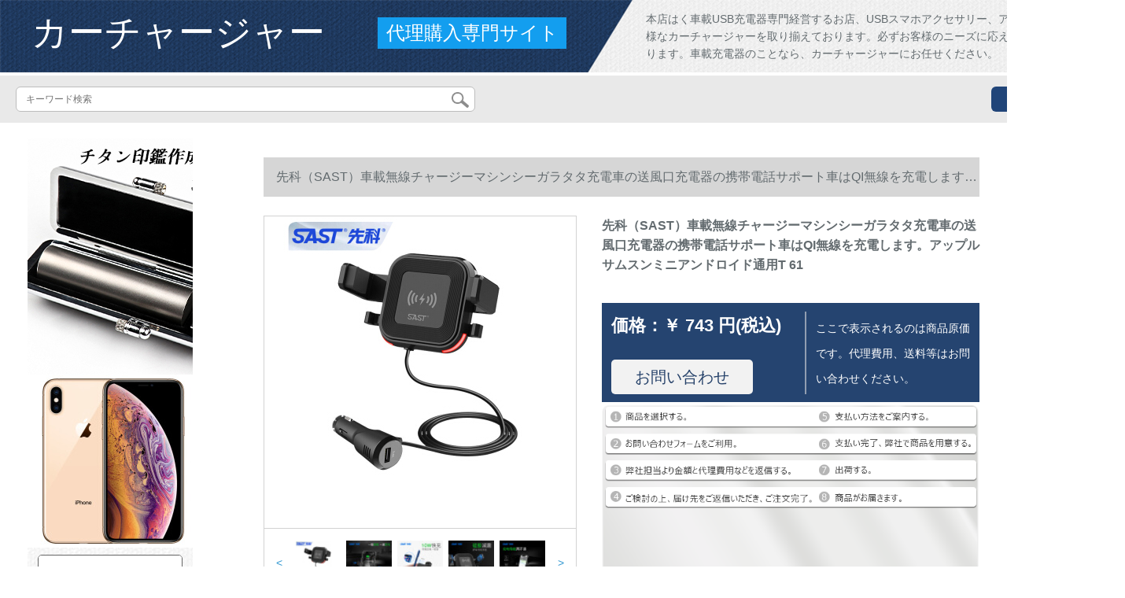

--- FILE ---
content_type: text/html; charset=UTF-8
request_url: http://www.minging.org/detail/168645.html
body_size: 15050
content:
<!DOCTYPE html>
<html lang="jp">
<head>
    <meta charset="utf-8">
    <meta http-equiv="X-UA-Compatible" content="IE=edge">
    <meta name="viewport" content="width=device-width, initial-scale=1.0, maximum-scale=1.0, user-scalable=no">

    <!-- CSRF Token -->
    <meta name="csrf-token" content="piWwYODZz7JxtMOvmQ4y77wOrM8ucnthNNWODJd7">

    <title>magsafe 充電 器iphone 急速 充電 18w充電 台ガラケー 充電 器 100 均ピカチュウ 充電 器【先科T 61】先科（SAST）車載無線チャジャジャジャジャジャジャジャ-シガラター車充自動車送風口充電器携帯ホルダ車充QI無線快充アップルサムスン小米安卓通用T 61【相場見積り価格評定】-京東</title>
    <meta name="keywords" content="magsafe 充電 器iphone 急速 充電 18w充電 台ガラケー 充電 器 100 均ピカチュウ 充電 器SASTT 61、先科T 61、先科T 61オファー、SASTT 61オファー">
    <meta name="description" content="magsafe 充電 器,iphone 急速 充電 18w,充電 台,ガラケー 充電 器 100 均,ピカチュウ 充電 器,【先科T 61】京東JD.COM先科T 61の正規品を提供しております。SASTT 61のネット通販ガイド、先科T 61の写真、T 61のパラメータ、T 61のコメント、T 61の心得、T 61のテクニックなどの情報を提供しています。インターネットで先科T 61を購入して京東に行きます。安心で楽...">

    <!-- Styles -->
    <link href="http://www.minging.org/css/app.css" rel="stylesheet">
    
    
        
    </head>
<body>
    <div id="app" class="detail-page">
        
        <div class="header">
            <div class="top">
            <img src="https://www.minging.org/storage/default/top_bg.png" alt="">
            <a href="http://www.minging.org">
                <h1>カーチャージャー</h1>
            </a>
            <div class="agent">代理購入専門サイト</div>
            <p>本店はく車載USB充電器専門経営するお店、USBスマホアクセサリー、アウトレット多種多様なカーチャージャーを取り揃えております。必ずお客様のニーズに応える自信と経験があります。車載充電器のことなら、カーチャージャーにお任せください。</p>
        </div>
        <div class="search-content">
        <form action="http://www.minging.org" method="get" id="search" name="search">
            <div class="search-box">
                <input type="text" class="search-input" name="search"  value="" placeholder="キーワード検索" />
                <div class="search-icon" onclick="document.search.submit()">
                    <img src="http://www.minging.org/images/search-icon.png" alt="">
                </div>
            </div>
        </form>   
        <a href="http://www.minging.org/ask.html?product_id=168645" class="ask">お問い合わせ</a>
    </div>
</div>        
        <div class="container" style="margin-top: 20px">
            
                    </div>

        
        <div class="w">
    <div class="m-aside">
                    <ul class="aside-news">
                                    <a href="https://www.hanko-titan.com/"  target="_blank">
                        <li>
                            <img src="https://www.minging.org/storage/advs/202011/27/3_1606462968_9I70eCqNrt.jpg" alt="千葉工場で仕上げた印鑑を全国へ、しっかりした品質で10年間無料保証！個人・法人全般チタン専門">
                        </li>
                    </a>
                                    <a href=""  target="_blank">
                        <li>
                            <img src="https://www.minging.org/storage/default/pc_left.jpg" alt="PC左侧">
                        </li>
                    </a>
                            </ul>
                <div class="aside-bar">
            <ul class="clearfix">
                                    <li class="aside-shop">
                        <div class="p-img">
                            <a target="_blank" href="http://www.minging.org/detail/82536.html">
                                <img width="160" height="160" src="https://www.minging.org/storage/products/p1/201908/02/Gf6gTVdz3iJR427ar32a.jpg"
                                    class="err-product">
                            </a>
                        </div>
                        <div class="p-price">
                            <strong>
                                <em>￥</em>
                                <i class="J-prom-p-5840776">
                                                                            72 円(税込) 
                                                                    </i>
                            </strong>
                        </div>
                        <div class="p-name">
                            <a target="_blank" href="http://www.minging.org/detail/82536.html" title="車載充電器自動車充電多機能シガラタイプラグusbインターフェース多機能車用携帯電話は自動的に3.1 A充電します。【車載充電器】">
                                <em>
                                    車載充電器自動車充電多機能シガラタイプラグusbインターフェース多機能車用携帯電話は自動的に3.1 A充電します。【車載充電器】
                                </em>
                            </a>
                        </div>
                    </li>
                                    <li class="aside-shop">
                        <div class="p-img">
                            <a target="_blank" href="http://www.minging.org/detail/82539.html">
                                <img width="160" height="160" src="https://www.minging.org/storage/products/p1/201908/02/mKMPhkilIAof9luBcKtk.jpg"
                                    class="err-product">
                            </a>
                        </div>
                        <div class="p-price">
                            <strong>
                                <em>￥</em>
                                <i class="J-prom-p-5840776">
                                                                            312 円(税込) 
                                                                    </i>
                            </strong>
                        </div>
                        <div class="p-name">
                            <a target="_blank" href="http://www.minging.org/detail/82539.html" title="ESCASE車載充電器車充頭シガラタタ3.1 A快速充電ダブルUSB Android/ios全互換各ブランドのデータラインアルミニウム合金製造CC09ダイヤモンド彫刻銀">
                                <em>
                                    ESCASE車載充電器車充頭シガラタタ3.1 A快速充電ダブルUSB Android/ios全互換各ブランドのデータラインアルミニウム合金製造CC09ダイヤモンド彫刻銀
                                </em>
                            </a>
                        </div>
                    </li>
                                    <li class="aside-shop">
                        <div class="p-img">
                            <a target="_blank" href="http://www.minging.org/detail/82550.html">
                                <img width="160" height="160" src="https://www.minging.org/storage/products/p1/201908/02/qnKWvCRWARFh05wM6uwn.jpg"
                                    class="err-product">
                            </a>
                        </div>
                        <div class="p-price">
                            <strong>
                                <em>￥</em>
                                <i class="J-prom-p-5840776">
                                                                            232 円(税込) 
                                                                    </i>
                            </strong>
                        </div>
                        <div class="p-name">
                            <a target="_blank" href="http://www.minging.org/detail/82550.html" title="12 V 24 V自動車のオートバイを改ぞうしてシガラタタの親車の携帯電話の充電電源コンセントの車を担当して座席の通用するたばこの種類をプラスします+24 Vタバコの吸殻をつけます">
                                <em>
                                    12 V 24 V自動車のオートバイを改ぞうしてシガラタタの親車の携帯電話の充電電源コンセントの車を担当して座席の通用するたばこの種類をプラスします+24 Vタバコの吸殻をつけます
                                </em>
                            </a>
                        </div>
                    </li>
                                    <li class="aside-shop">
                        <div class="p-img">
                            <a target="_blank" href="http://www.minging.org/detail/82600.html">
                                <img width="160" height="160" src="https://www.minging.org/storage/products/p1/201908/02/RqFPghe40qxn9K8i3Y4i.jpg"
                                    class="err-product">
                            </a>
                        </div>
                        <div class="p-price">
                            <strong>
                                <em>￥</em>
                                <i class="J-prom-p-5840776">
                                                                            640 円(税込) 
                                                                    </i>
                            </strong>
                        </div>
                        <div class="p-name">
                            <a target="_blank" href="http://www.minging.org/detail/82600.html" title="雲商一号の車載充電器はシガライタを快速充電します。第二三多機能の接続を引っ張ると、多くのプラグ車の後部座席を切り替えます。頭車はusb自動車でロケットを充電します。青い車は現代のリード動朗動名図ix 35の新しい途勝達悦動ix 25瑞納を担当します。">
                                <em>
                                    雲商一号の車載充電器はシガライタを快速充電します。第二三多機能の接続を引っ張ると、多くのプラグ車の後部座席を切り替えます。頭車はusb自動車でロケットを充電します。青い車は現代のリード動朗動名図ix 35の新しい途勝達悦動ix 25瑞納を担当します。
                                </em>
                            </a>
                        </div>
                    </li>
                                    <li class="aside-shop">
                        <div class="p-img">
                            <a target="_blank" href="http://www.minging.org/detail/82610.html">
                                <img width="160" height="160" src="https://www.minging.org/storage/products/p1/201908/02/RubbMYhvgNCIrJyu6EQ7.jpg"
                                    class="err-product">
                            </a>
                        </div>
                        <div class="p-price">
                            <strong>
                                <em>￥</em>
                                <i class="J-prom-p-5840776">
                                                                            104 円(税込) 
                                                                    </i>
                            </strong>
                        </div>
                        <div class="p-name">
                            <a target="_blank" href="http://www.minging.org/detail/82610.html" title="磁気吸収データ線USB充電ケーブル携帯電話はAndroidアップルtype-cファーウェイOPO/VIVOを引っぱって、三安卓頭1 m線の黒を充填します。">
                                <em>
                                    磁気吸収データ線USB充電ケーブル携帯電話はAndroidアップルtype-cファーウェイOPO/VIVOを引っぱって、三安卓頭1 m線の黒を充填します。
                                </em>
                            </a>
                        </div>
                    </li>
                                    <li class="aside-shop">
                        <div class="p-img">
                            <a target="_blank" href="http://www.minging.org/detail/82634.html">
                                <img width="160" height="160" src="https://www.minging.org/storage/products/p1/201908/02/PNFukKw0RLSJPnlXKDHl.jpg"
                                    class="err-product">
                            </a>
                        </div>
                        <div class="p-price">
                            <strong>
                                <em>￥</em>
                                <i class="J-prom-p-5840776">
                                                                            624 円(税込) 
                                                                    </i>
                            </strong>
                        </div>
                        <div class="p-name">
                            <a target="_blank" href="http://www.minging.org/detail/82634.html" title="莱琥珀長安車載充電器車はCS 75欧尚CS 35逸動欧諾CX 70 CS 15悦翔V 3奔走Min黒長安CX 70専用です。">
                                <em>
                                    莱琥珀長安車載充電器車はCS 75欧尚CS 35逸動欧諾CX 70 CS 15悦翔V 3奔走Min黒長安CX 70専用です。
                                </em>
                            </a>
                        </div>
                    </li>
                                    <li class="aside-shop">
                        <div class="p-img">
                            <a target="_blank" href="http://www.minging.org/detail/82796.html">
                                <img width="160" height="160" src="https://www.minging.org/storage/products/p1/201908/02/Z6RbVBoxi4CR3R1q1jhb.jpg"
                                    class="err-product">
                            </a>
                        </div>
                        <div class="p-price">
                            <strong>
                                <em>￥</em>
                                <i class="J-prom-p-5840776">
                                                                            760 円(税込) 
                                                                    </i>
                            </strong>
                        </div>
                        <div class="p-name">
                            <a target="_blank" href="http://www.minging.org/detail/82796.html" title="車ロットBMW車載携帯充電器5系520 LI/523/525/530車をダブルUSBに充電し、5系専用シルバーアップルのデータラインを引っ張ってください。">
                                <em>
                                    車ロットBMW車載携帯充電器5系520 LI/523/525/530車をダブルUSBに充電し、5系専用シルバーアップルのデータラインを引っ張ってください。
                                </em>
                            </a>
                        </div>
                    </li>
                                    <li class="aside-shop">
                        <div class="p-img">
                            <a target="_blank" href="http://www.minging.org/detail/82822.html">
                                <img width="160" height="160" src="https://www.minging.org/storage/products/p1/201908/02/wtHxgNL4uUBy3R4BcRAd.jpg"
                                    class="err-product">
                            </a>
                        </div>
                        <div class="p-price">
                            <strong>
                                <em>￥</em>
                                <i class="J-prom-p-5840776">
                                                                            123 円(税込) 
                                                                    </i>
                            </strong>
                        </div>
                        <div class="p-name">
                            <a target="_blank" href="http://www.minging.org/detail/82822.html" title="車の充電器に適用されます。快速充電車用シガラターで二usb車用プラグを引くと、多機能変換器の車は01-灰色に充電されます。">
                                <em>
                                    車の充電器に適用されます。快速充電車用シガラターで二usb車用プラグを引くと、多機能変換器の車は01-灰色に充電されます。
                                </em>
                            </a>
                        </div>
                    </li>
                                    <li class="aside-shop">
                        <div class="p-img">
                            <a target="_blank" href="http://www.minging.org/detail/82856.html">
                                <img width="160" height="160" src="https://www.minging.org/storage/products/p1/201908/03/r6ldQCyKWn2gY5wCDHpQ.jpg"
                                    class="err-product">
                            </a>
                        </div>
                        <div class="p-price">
                            <strong>
                                <em>￥</em>
                                <i class="J-prom-p-5840776">
                                                                            792 円(税込) 
                                                                    </i>
                            </strong>
                        </div>
                        <div class="p-name">
                            <a target="_blank" href="http://www.minging.org/detail/82856.html" title="シガライタ拡張多機能車の多孔性シガープラグは三車を車載用の多頭用拡張変換コネクタYC-100白に三合一拠線を追加します（サポートを送ります）。">
                                <em>
                                    シガライタ拡張多機能車の多孔性シガープラグは三車を車載用の多頭用拡張変換コネクタYC-100白に三合一拠線を追加します（サポートを送ります）。
                                </em>
                            </a>
                        </div>
                    </li>
                                    <li class="aside-shop">
                        <div class="p-img">
                            <a target="_blank" href="http://www.minging.org/detail/82946.html">
                                <img width="160" height="160" src="https://www.minging.org/storage/products/p1/201908/03/zL0ItWAO7AOwClIC8T0v.jpg"
                                    class="err-product">
                            </a>
                        </div>
                        <div class="p-price">
                            <strong>
                                <em>￥</em>
                                <i class="J-prom-p-5840776">
                                                                            312 円(税込) 
                                                                    </i>
                            </strong>
                        </div>
                        <div class="p-name">
                            <a target="_blank" href="http://www.minging.org/detail/82946.html" title="広順発の車載充電器シガラタタは、二重のUSB車で自動車の電源を入れるマルチファンクションプラグを引くと、三車用の携帯電話の充電ヘッドが拡張ソケットに充電されます。電圧モニタ+二重の穴が拡張されます。">
                                <em>
                                    広順発の車載充電器シガラタタは、二重のUSB車で自動車の電源を入れるマルチファンクションプラグを引くと、三車用の携帯電話の充電ヘッドが拡張ソケットに充電されます。電圧モニタ+二重の穴が拡張されます。
                                </em>
                            </a>
                        </div>
                    </li>
                                    <li class="aside-shop">
                        <div class="p-img">
                            <a target="_blank" href="http://www.minging.org/detail/82998.html">
                                <img width="160" height="160" src="https://www.minging.org/storage/products/p1/201908/03/Kjj21RZqRbXRmYMHy3zB.jpg"
                                    class="err-product">
                            </a>
                        </div>
                        <div class="p-price">
                            <strong>
                                <em>￥</em>
                                <i class="J-prom-p-5840776">
                                                                            552 円(税込) 
                                                                    </i>
                            </strong>
                        </div>
                        <div class="p-name">
                            <a target="_blank" href="http://www.minging.org/detail/82998.html" title="フォルクスワーゲンの新しい探訪歌朗逸plus速騰宝来サンタナジェット専用車載充電器快速充電車用シガライタUSBインターフェイス変換プラグクールブラック+トリプルコード">
                                <em>
                                    フォルクスワーゲンの新しい探訪歌朗逸plus速騰宝来サンタナジェット専用車載充電器快速充電車用シガライタUSBインターフェイス変換プラグクールブラック+トリプルコード
                                </em>
                            </a>
                        </div>
                    </li>
                                    <li class="aside-shop">
                        <div class="p-img">
                            <a target="_blank" href="http://www.minging.org/detail/83043.html">
                                <img width="160" height="160" src="https://www.minging.org/storage/products/p1/201908/03/Y5CEw0BhMYSjPk8GPSQ0.jpg"
                                    class="err-product">
                            </a>
                        </div>
                        <div class="p-price">
                            <strong>
                                <em>￥</em>
                                <i class="J-prom-p-5840776">
                                                                            944 円(税込) 
                                                                    </i>
                            </strong>
                        </div>
                        <div class="p-name">
                            <a target="_blank" href="http://www.minging.org/detail/83043.html" title="車載充電器付ブルートゥースカー充型ショベルトラック24 V自動車多機能シガラター速充電QC 3.0チャージ版【アップルAndroid type-c三合一数】">
                                <em>
                                    車載充電器付ブルートゥースカー充型ショベルトラック24 V自動車多機能シガラター速充電QC 3.0チャージ版【アップルAndroid type-c三合一数】
                                </em>
                            </a>
                        </div>
                    </li>
                                    <li class="aside-shop">
                        <div class="p-img">
                            <a target="_blank" href="http://www.minging.org/detail/83094.html">
                                <img width="160" height="160" src="https://www.minging.org/storage/products/p1/201908/03/7TWrNipN7jnYpydXB2CR.jpg"
                                    class="err-product">
                            </a>
                        </div>
                        <div class="p-price">
                            <strong>
                                <em>￥</em>
                                <i class="J-prom-p-5840776">
                                                                            1,040 円(税込) 
                                                                    </i>
                            </strong>
                        </div>
                        <div class="p-name">
                            <a target="_blank" href="http://www.minging.org/detail/83094.html" title="倍思アップルケーブルの充電線iphone 7 p携帯電話x車載伸縮スプリングライン8 plus延長6沖電気製品六認証高速充電iPadの制限量の組み合わせは、高速充電器黒＋赤の各一本になります。">
                                <em>
                                    倍思アップルケーブルの充電線iphone 7 p携帯電話x車載伸縮スプリングライン8 plus延長6沖電気製品六認証高速充電iPadの制限量の組み合わせは、高速充電器黒＋赤の各一本になります。
                                </em>
                            </a>
                        </div>
                    </li>
                                    <li class="aside-shop">
                        <div class="p-img">
                            <a target="_blank" href="http://www.minging.org/detail/83148.html">
                                <img width="160" height="160" src="https://www.minging.org/storage/products/p1/201908/03/Tya0BWPAlm4a8Gagpm6J.jpg"
                                    class="err-product">
                            </a>
                        </div>
                        <div class="p-price">
                            <strong>
                                <em>￥</em>
                                <i class="J-prom-p-5840776">
                                                                            144 円(税込) 
                                                                    </i>
                            </strong>
                        </div>
                        <div class="p-name">
                            <a target="_blank" href="http://www.minging.org/detail/83148.html" title="シガラタワール総成車載シガラタワール母車充ソケットUSB母車オートバイ通用アップグレード版シガレット母座">
                                <em>
                                    シガラタワール総成車載シガラタワール母車充ソケットUSB母車オートバイ通用アップグレード版シガレット母座
                                </em>
                            </a>
                        </div>
                    </li>
                                    <li class="aside-shop">
                        <div class="p-img">
                            <a target="_blank" href="http://www.minging.org/detail/83163.html">
                                <img width="160" height="160" src="https://www.minging.org/storage/products/p1/201908/03/OelDGSbDnkos4sH1jZm2.jpg"
                                    class="err-product">
                            </a>
                        </div>
                        <div class="p-price">
                            <strong>
                                <em>￥</em>
                                <i class="J-prom-p-5840776">
                                                                            1,104 円(税込) 
                                                                    </i>
                            </strong>
                        </div>
                        <div class="p-name">
                            <a target="_blank" href="http://www.minging.org/detail/83163.html" title="ニューマン車載充電器5.4 A自動車の快速充電は自動車万能型多機能usb車の充電ヘッド多機能シガラターがアップルファーウェイAndroid PD充電口自動車の快速充電をサポートします（専用のpdアップル快速充電線を送ります）。">
                                <em>
                                    ニューマン車載充電器5.4 A自動車の快速充電は自動車万能型多機能usb車の充電ヘッド多機能シガラターがアップルファーウェイAndroid PD充電口自動車の快速充電をサポートします（専用のpdアップル快速充電線を送ります）。
                                </em>
                            </a>
                        </div>
                    </li>
                                    <li class="aside-shop">
                        <div class="p-img">
                            <a target="_blank" href="http://www.minging.org/detail/83168.html">
                                <img width="160" height="160" src="https://www.minging.org/storage/products/p1/201908/03/FK8E45IPgwJUv68DSCKa.jpg"
                                    class="err-product">
                            </a>
                        </div>
                        <div class="p-price">
                            <strong>
                                <em>￥</em>
                                <i class="J-prom-p-5840776">
                                                                            552 円(税込) 
                                                                    </i>
                            </strong>
                        </div>
                        <div class="p-name">
                            <a target="_blank" href="http://www.minging.org/detail/83168.html" title="倍思（Baseus）車載充電器車載シガラタベルト線を引くと、3台の充電用インテリジェント快速車が4 U口1.5 Mの延長線の深さが空いています。黒のタイプです。">
                                <em>
                                    倍思（Baseus）車載充電器車載シガラタベルト線を引くと、3台の充電用インテリジェント快速車が4 U口1.5 Mの延長線の深さが空いています。黒のタイプです。
                                </em>
                            </a>
                        </div>
                    </li>
                                    <li class="aside-shop">
                        <div class="p-img">
                            <a target="_blank" href="http://www.minging.org/detail/83173.html">
                                <img width="160" height="160" src="https://www.minging.org/storage/products/p1/201908/03/VWPiwiaatPSZ1ZGiY6LN.jpg"
                                    class="err-product">
                            </a>
                        </div>
                        <div class="p-price">
                            <strong>
                                <em>￥</em>
                                <i class="J-prom-p-5840776">
                                                                            632 円(税込) 
                                                                    </i>
                            </strong>
                        </div>
                        <div class="p-name">
                            <a target="_blank" href="http://www.minging.org/detail/83173.html" title="Aukeyミニカー充usb 4.8 A 2つのソケトラック充電器ヘッド多機能シガラタタ汎用CC-S 1黒弾片式（ピアノ漆）二つのソケト">
                                <em>
                                    Aukeyミニカー充usb 4.8 A 2つのソケトラック充電器ヘッド多機能シガラタタ汎用CC-S 1黒弾片式（ピアノ漆）二つのソケト
                                </em>
                            </a>
                        </div>
                    </li>
                                    <li class="aside-shop">
                        <div class="p-img">
                            <a target="_blank" href="http://www.minging.org/detail/83290.html">
                                <img width="160" height="160" src="https://www.minging.org/storage/products/p1/201908/03/Y471DlQT7qkFCfH4EXvo.jpg"
                                    class="err-product">
                            </a>
                        </div>
                        <div class="p-price">
                            <strong>
                                <em>￥</em>
                                <i class="J-prom-p-5840776">
                                                                            288 円(税込) 
                                                                    </i>
                            </strong>
                        </div>
                        <div class="p-name">
                            <a target="_blank" href="http://www.minging.org/detail/83290.html" title="VIVOx 9 plus/x 20ダブルエンジンフラッシュ充電器m 10車充電4.高速充電GQ合金デジタルモデル【シャンパンゴールド】携帯ホルダ+データライン">
                                <em>
                                    VIVOx 9 plus/x 20ダブルエンジンフラッシュ充電器m 10車充電4.高速充電GQ合金デジタルモデル【シャンパンゴールド】携帯ホルダ+データライン
                                </em>
                            </a>
                        </div>
                    </li>
                                    <li class="aside-shop">
                        <div class="p-img">
                            <a target="_blank" href="http://www.minging.org/detail/83301.html">
                                <img width="160" height="160" src="https://www.minging.org/storage/products/p1/201908/03/0BT5oe6EFnoJfyBjMFJl.jpg"
                                    class="err-product">
                            </a>
                        </div>
                        <div class="p-price">
                            <strong>
                                <em>￥</em>
                                <i class="J-prom-p-5840776">
                                                                            312 円(税込) 
                                                                    </i>
                            </strong>
                        </div>
                        <div class="p-name">
                            <a target="_blank" href="http://www.minging.org/detail/83301.html" title="車載充電器のヘッド自動車について、24 Vボルト12 Vマルチファンクション5 aを快速充電して、usbのソケット車を充電して、5.4 Aの青色を使います。">
                                <em>
                                    車載充電器のヘッド自動車について、24 Vボルト12 Vマルチファンクション5 aを快速充電して、usbのソケット車を充電して、5.4 Aの青色を使います。
                                </em>
                            </a>
                        </div>
                    </li>
                                    <li class="aside-shop">
                        <div class="p-img">
                            <a target="_blank" href="http://www.minging.org/detail/83344.html">
                                <img width="160" height="160" src="https://www.minging.org/storage/products/p1/201908/03/V5HkeXBg7X9JKIOU7ybw.jpg"
                                    class="err-product">
                            </a>
                        </div>
                        <div class="p-price">
                            <strong>
                                <em>￥</em>
                                <i class="J-prom-p-5840776">
                                                                            472 円(税込) 
                                                                    </i>
                            </strong>
                        </div>
                        <div class="p-name">
                            <a target="_blank" href="http://www.minging.org/detail/83344.html" title="知車運転シガラタタ電源変換プラグ多機能USBソケット自動車用携帯充電アダプターアップルサムスンoppoファーウェイvivo栄光ブラックモデルホンダ・オデッセイ飛度鋒歌詩図アヴァンシア凌派雅閣思迪">
                                <em>
                                    知車運転シガラタタ電源変換プラグ多機能USBソケット自動車用携帯充電アダプターアップルサムスンoppoファーウェイvivo栄光ブラックモデルホンダ・オデッセイ飛度鋒歌詩図アヴァンシア凌派雅閣思迪
                                </em>
                            </a>
                        </div>
                    </li>
                                    <li class="aside-shop">
                        <div class="p-img">
                            <a target="_blank" href="http://www.minging.org/detail/83364.html">
                                <img width="160" height="160" src="https://www.minging.org/storage/products/p1/201908/03/MdUMfbqHVT0Oq1nlWxWV.jpg"
                                    class="err-product">
                            </a>
                        </div>
                        <div class="p-price">
                            <strong>
                                <em>￥</em>
                                <i class="J-prom-p-5840776">
                                                                            1,632 円(税込) 
                                                                    </i>
                            </strong>
                        </div>
                        <div class="p-name">
                            <a target="_blank" href="http://www.minging.org/detail/83364.html" title="車載無線チャージャアップルxr携帯ホルダiphone exsmax無線快速充電ファーウェイ三星小米">
                                <em>
                                    車載無線チャージャアップルxr携帯ホルダiphone exsmax無線快速充電ファーウェイ三星小米
                                </em>
                            </a>
                        </div>
                    </li>
                                    <li class="aside-shop">
                        <div class="p-img">
                            <a target="_blank" href="http://www.minging.org/detail/83422.html">
                                <img width="160" height="160" src="https://www.minging.org/storage/products/p1/201908/03/MZ6VKJUtFAudurZixXjJ.jpg"
                                    class="err-product">
                            </a>
                        </div>
                        <div class="p-price">
                            <strong>
                                <em>￥</em>
                                <i class="J-prom-p-5840776">
                                                                            232 円(税込) 
                                                                    </i>
                            </strong>
                        </div>
                        <div class="p-name">
                            <a target="_blank" href="http://www.minging.org/detail/83422.html" title="車載充電器は二USB電圧を引いて知能ミニシガラター自動車充電器12 V 24 V通用ファーウェイアップルAndroid車充+三合一充電ラインを検査します。">
                                <em>
                                    車載充電器は二USB電圧を引いて知能ミニシガラター自動車充電器12 V 24 V通用ファーウェイアップルAndroid車充+三合一充電ラインを検査します。
                                </em>
                            </a>
                        </div>
                    </li>
                                    <li class="aside-shop">
                        <div class="p-img">
                            <a target="_blank" href="http://www.minging.org/detail/83467.html">
                                <img width="160" height="160" src="https://www.minging.org/storage/products/p1/201908/03/TwwUY7tlTYuHvGN55Al3.jpg"
                                    class="err-product">
                            </a>
                        </div>
                        <div class="p-price">
                            <strong>
                                <em>￥</em>
                                <i class="J-prom-p-5840776">
                                                                            303 円(税込) 
                                                                    </i>
                            </strong>
                        </div>
                        <div class="p-name">
                            <a target="_blank" href="http://www.minging.org/detail/83467.html" title="車載充電器自動車シガレータは、3ベルトの24 V多機能USB大型トラック汎用タイプの車載充電器を1つに分けて引きます。">
                                <em>
                                    車載充電器自動車シガレータは、3ベルトの24 V多機能USB大型トラック汎用タイプの車載充電器を1つに分けて引きます。
                                </em>
                            </a>
                        </div>
                    </li>
                                    <li class="aside-shop">
                        <div class="p-img">
                            <a target="_blank" href="http://www.minging.org/detail/83485.html">
                                <img width="160" height="160" src="https://www.minging.org/storage/products/p1/201908/03/rmaCp7foBgqqjujLEOue.jpg"
                                    class="err-product">
                            </a>
                        </div>
                        <div class="p-price">
                            <strong>
                                <em>￥</em>
                                <i class="J-prom-p-5840776">
                                                                            384 円(税込) 
                                                                    </i>
                            </strong>
                        </div>
                        <div class="p-name">
                            <a target="_blank" href="http://www.minging.org/detail/83485.html" title="TCL車載充電器金属車充シガラター4.8 AダブルUSB携帯充電器一牽引二車用電圧測定ファッション黒">
                                <em>
                                    TCL車載充電器金属車充シガラター4.8 AダブルUSB携帯充電器一牽引二車用電圧測定ファッション黒
                                </em>
                            </a>
                        </div>
                    </li>
                                    <li class="aside-shop">
                        <div class="p-img">
                            <a target="_blank" href="http://www.minging.org/detail/83511.html">
                                <img width="160" height="160" src="https://www.minging.org/storage/products/p1/201908/03/tfO6ExqZs6EpLUDi4bGU.jpg"
                                    class="err-product">
                            </a>
                        </div>
                        <div class="p-price">
                            <strong>
                                <em>￥</em>
                                <i class="J-prom-p-5840776">
                                                                            392 円(税込) 
                                                                    </i>
                            </strong>
                        </div>
                        <div class="p-name">
                            <a target="_blank" href="http://www.minging.org/detail/83511.html" title="OZIO（OZIO）車載充電器5.8 Aインテリジェント充電器は、2つのUSB金属本体の電圧を検査し、スマートフォンの温度を12 V/24 V車の汎用MX 02シルバーを充電する。">
                                <em>
                                    OZIO（OZIO）車載充電器5.8 Aインテリジェント充電器は、2つのUSB金属本体の電圧を検査し、スマートフォンの温度を12 V/24 V車の汎用MX 02シルバーを充電する。
                                </em>
                            </a>
                        </div>
                    </li>
                                    <li class="aside-shop">
                        <div class="p-img">
                            <a target="_blank" href="http://www.minging.org/detail/83585.html">
                                <img width="160" height="160" src="https://www.minging.org/storage/products/p1/201908/03/aM6k1Y1bNxnhuxtcjAtG.jpg"
                                    class="err-product">
                            </a>
                        </div>
                        <div class="p-price">
                            <strong>
                                <em>￥</em>
                                <i class="J-prom-p-5840776">
                                                                            712 円(税込) 
                                                                    </i>
                            </strong>
                        </div>
                        <div class="p-name">
                            <a target="_blank" href="http://www.minging.org/detail/83585.html" title="盛摩科点火器変換プラグ車載充電器二車用シガラター分三バンドusb快速充電器二＋Type-C充電線">
                                <em>
                                    盛摩科点火器変換プラグ車載充電器二車用シガラター分三バンドusb快速充電器二＋Type-C充電線
                                </em>
                            </a>
                        </div>
                    </li>
                                    <li class="aside-shop">
                        <div class="p-img">
                            <a target="_blank" href="http://www.minging.org/detail/83606.html">
                                <img width="160" height="160" src="https://www.minging.org/storage/products/p1/201908/03/TjPgWGXjvG9wN2ohnJ9X.jpg"
                                    class="err-product">
                            </a>
                        </div>
                        <div class="p-price">
                            <strong>
                                <em>￥</em>
                                <i class="J-prom-p-5840776">
                                                                            476 円(税込) 
                                                                    </i>
                            </strong>
                        </div>
                        <div class="p-name">
                            <a target="_blank" href="http://www.minging.org/detail/83606.html" title="シガラタワールは、二輪車に12 v 24ボルトの多孔車用マルチファンクションで接続した車載充電器usbインターフェースの車載【有線】一牽引三（黒）">
                                <em>
                                    シガラタワールは、二輪車に12 v 24ボルトの多孔車用マルチファンクションで接続した車載充電器usbインターフェースの車載【有線】一牽引三（黒）
                                </em>
                            </a>
                        </div>
                    </li>
                                    <li class="aside-shop">
                        <div class="p-img">
                            <a target="_blank" href="http://www.minging.org/detail/83611.html">
                                <img width="160" height="160" src="https://www.minging.org/storage/products/p1/201908/03/N0bXKAQXxbMmXF60jXBS.jpg"
                                    class="err-product">
                            </a>
                        </div>
                        <div class="p-price">
                            <strong>
                                <em>￥</em>
                                <i class="J-prom-p-5840776">
                                                                            479 円(税込) 
                                                                    </i>
                            </strong>
                        </div>
                        <div class="p-name">
                            <a target="_blank" href="http://www.minging.org/detail/83611.html" title="本馳の車載充電器の自動車数顕携帯は12 V/24 V車通用シガライナカーを充電し、ダブルUSB車載充電ヘッド3.6 Aを充電して出力する（デジタルモデル）">
                                <em>
                                    本馳の車載充電器の自動車数顕携帯は12 V/24 V車通用シガライナカーを充電し、ダブルUSB車載充電ヘッド3.6 Aを充電して出力する（デジタルモデル）
                                </em>
                            </a>
                        </div>
                    </li>
                                    <li class="aside-shop">
                        <div class="p-img">
                            <a target="_blank" href="http://www.minging.org/detail/95091.html">
                                <img width="160" height="160" src="https://www.minging.org/storage/products/p1/201908/26/w2QJzbuL9ojNK0BGcPzs.jpg"
                                    class="err-product">
                            </a>
                        </div>
                        <div class="p-price">
                            <strong>
                                <em>￥</em>
                                <i class="J-prom-p-5840776">
                                                                            232 円(税込) 
                                                                    </i>
                            </strong>
                        </div>
                        <div class="p-name">
                            <a target="_blank" href="http://www.minging.org/detail/95091.html" title="ロックロックロックロックロックロックロックロックロックロックロックは多機能シガライタイの車載携帯充電器の震動音と同じ車で黒を充電します。">
                                <em>
                                    ロックロックロックロックロックロックロックロックロックロックロックは多機能シガライタイの車載携帯充電器の震動音と同じ車で黒を充電します。
                                </em>
                            </a>
                        </div>
                    </li>
                                    <li class="aside-shop">
                        <div class="p-img">
                            <a target="_blank" href="http://www.minging.org/detail/104209.html">
                                <img width="160" height="160" src="https://www.minging.org/storage/products/p1/201910/07/mzgmTdQlPK7Lli00xrh5.jpg"
                                    class="err-product">
                            </a>
                        </div>
                        <div class="p-price">
                            <strong>
                                <em>￥</em>
                                <i class="J-prom-p-5840776">
                                                                            6,540 円(税込) 
                                                                    </i>
                            </strong>
                        </div>
                        <div class="p-name">
                            <a target="_blank" href="http://www.minging.org/detail/104209.html" title="48 v 25 A電気自動車の充電器に適用されます。三輪車のゴルフ観光車60 v 72ボルトのスピードは自動駐車48 v 25 Aの水バッテリーを満たしています。">
                                <em>
                                    48 v 25 A電気自動車の充電器に適用されます。三輪車のゴルフ観光車60 v 72ボルトのスピードは自動駐車48 v 25 Aの水バッテリーを満たしています。
                                </em>
                            </a>
                        </div>
                    </li>
                                    <li class="aside-shop">
                        <div class="p-img">
                            <a target="_blank" href="http://www.minging.org/detail/104220.html">
                                <img width="160" height="160" src="https://www.minging.org/storage/products/p1/201910/07/Bz0GSbCHBwXqxLtNeCHP.jpg"
                                    class="err-product">
                            </a>
                        </div>
                        <div class="p-price">
                            <strong>
                                <em>￥</em>
                                <i class="J-prom-p-5840776">
                                                                            464 円(税込) 
                                                                    </i>
                            </strong>
                        </div>
                        <div class="p-name">
                            <a target="_blank" href="http://www.minging.org/detail/104220.html" title="魅迪（MEIDI）6003車載携帯充電器自動車開拓多機能シガラターダブルUSB電圧表示スイッチ付き三車で砂をかける黒">
                                <em>
                                    魅迪（MEIDI）6003車載携帯充電器自動車開拓多機能シガラターダブルUSB電圧表示スイッチ付き三車で砂をかける黒
                                </em>
                            </a>
                        </div>
                    </li>
                                    <li class="aside-shop">
                        <div class="p-img">
                            <a target="_blank" href="http://www.minging.org/detail/104223.html">
                                <img width="160" height="160" src="https://www.minging.org/storage/products/p1/201910/07/l43aZhP9ANILM7FvXwPD.jpg"
                                    class="err-product">
                            </a>
                        </div>
                        <div class="p-price">
                            <strong>
                                <em>￥</em>
                                <i class="J-prom-p-5840776">
                                                                            1,512 円(税込) 
                                                                    </i>
                            </strong>
                        </div>
                        <div class="p-name">
                            <a target="_blank" href="http://www.minging.org/detail/104223.html" title="幼児米（YMVER）車載無線チャージャ携帯スタンド/スマートセンサー起動/QI標準深紅色">
                                <em>
                                    幼児米（YMVER）車載無線チャージャ携帯スタンド/スマートセンサー起動/QI標準深紅色
                                </em>
                            </a>
                        </div>
                    </li>
                                    <li class="aside-shop">
                        <div class="p-img">
                            <a target="_blank" href="http://www.minging.org/detail/104227.html">
                                <img width="160" height="160" src="https://www.minging.org/storage/products/p1/201910/07/VkXUHiWudGigmuYMvsd1.jpg"
                                    class="err-product">
                            </a>
                        </div>
                        <div class="p-price">
                            <strong>
                                <em>￥</em>
                                <i class="J-prom-p-5840776">
                                                                            1,832 円(税込) 
                                                                    </i>
                            </strong>
                        </div>
                        <div class="p-name">
                            <a target="_blank" href="http://www.minging.org/detail/104227.html" title="【無線120 W強力吸引力】車載掃除機車用家庭用車両用自動車内の強力専用手持ち大電力ミニ無線小型大電力強力吸引力【有線車用モデル】">
                                <em>
                                    【無線120 W強力吸引力】車載掃除機車用家庭用車両用自動車内の強力専用手持ち大電力ミニ無線小型大電力強力吸引力【有線車用モデル】
                                </em>
                            </a>
                        </div>
                    </li>
                                    <li class="aside-shop">
                        <div class="p-img">
                            <a target="_blank" href="http://www.minging.org/detail/113544.html">
                                <img width="160" height="160" src="https://www.minging.org/storage/products/p1/201911/18/o8ilqOqX2twR47M3hdAE.jpg"
                                    class="err-product">
                            </a>
                        </div>
                        <div class="p-price">
                            <strong>
                                <em>￥</em>
                                <i class="J-prom-p-5840776">
                                                                            232 円(税込) 
                                                                    </i>
                            </strong>
                        </div>
                        <div class="p-name">
                            <a target="_blank" href="http://www.minging.org/detail/113544.html" title="沿道（YANTU）車載充電器車充シガラター一引二3.1 AダブルUSB黒A 96">
                                <em>
                                    沿道（YANTU）車載充電器車充シガラター一引二3.1 AダブルUSB黒A 96
                                </em>
                            </a>
                        </div>
                    </li>
                                    <li class="aside-shop">
                        <div class="p-img">
                            <a target="_blank" href="http://www.minging.org/detail/124530.html">
                                <img width="160" height="160" src="https://www.minging.org/storage/products/p1/202001/06/D9hK9ZvKDJevm2DMTNwi.jpg"
                                    class="err-product">
                            </a>
                        </div>
                        <div class="p-price">
                            <strong>
                                <em>￥</em>
                                <i class="J-prom-p-5840776">
                                                                            312 円(税込) 
                                                                    </i>
                            </strong>
                        </div>
                        <div class="p-name">
                            <a target="_blank" href="http://www.minging.org/detail/124530.html" title="倍思車載充電器快速充電シガラター二車用快速携帯充電ヘッド車のコンセントダブルusb充ミニ多機能変換器コネクタ【30 W+ダブルQC 3.0チーチャジー】ダブルusb口-ブラック">
                                <em>
                                    倍思車載充電器快速充電シガラター二車用快速携帯充電ヘッド車のコンセントダブルusb充ミニ多機能変換器コネクタ【30 W+ダブルQC 3.0チーチャジー】ダブルusb口-ブラック
                                </em>
                            </a>
                        </div>
                    </li>
                                    <li class="aside-shop">
                        <div class="p-img">
                            <a target="_blank" href="http://www.minging.org/detail/143236.html">
                                <img width="160" height="160" src="https://www.minging.org/storage/products/p1/202006/29/O9q559aVLbgQVTMGuGOJ.jpg"
                                    class="err-product">
                            </a>
                        </div>
                        <div class="p-price">
                            <strong>
                                <em>￥</em>
                                <i class="J-prom-p-5840776">
                                                                            420 円(税込) 
                                                                    </i>
                            </strong>
                        </div>
                        <div class="p-name">
                            <a target="_blank" href="http://www.minging.org/detail/143236.html" title="英源車載充電器タイプ多機能シガラタタ多孔性usbコンセント1分3多機能車多機能B 39ケーブル電圧モデル黒">
                                <em>
                                    英源車載充電器タイプ多機能シガラタタ多孔性usbコンセント1分3多機能車多機能B 39ケーブル電圧モデル黒
                                </em>
                            </a>
                        </div>
                    </li>
                                    <li class="aside-shop">
                        <div class="p-img">
                            <a target="_blank" href="http://www.minging.org/detail/143242.html">
                                <img width="160" height="160" src="https://www.minging.org/storage/products/p1/202006/29/lQd9GwVXCZ3OqPXuZtWk.jpg"
                                    class="err-product">
                            </a>
                        </div>
                        <div class="p-price">
                            <strong>
                                <em>￥</em>
                                <i class="J-prom-p-5840776">
                                                                            510 円(税込) 
                                                                    </i>
                            </strong>
                        </div>
                        <div class="p-name">
                            <a target="_blank" href="http://www.minging.org/detail/143242.html" title="レイコハクはレクサスレクサスの車載充電器/ミニ/車充シガラターに適用されます。2/自動車用充電器/高速充電器QC 3.0の2つのソーケジット携帯電話を充電します。ビジネス用の銀に3頭のデータ線レクサスES/ES/RXt/450 h/RX/N">
                                <em>
                                    レイコハクはレクサスレクサスの車載充電器/ミニ/車充シガラターに適用されます。2/自動車用充電器/高速充電器QC 3.0の2つのソーケジット携帯電話を充電します。ビジネス用の銀に3頭のデータ線レクサスES/ES/RXt/450 h/RX/N
                                </em>
                            </a>
                        </div>
                    </li>
                                    <li class="aside-shop">
                        <div class="p-img">
                            <a target="_blank" href="http://www.minging.org/detail/143256.html">
                                <img width="160" height="160" src="https://www.minging.org/storage/products/p1/202006/29/6zHYkkEcZbqZvgY3bMnH.jpg"
                                    class="err-product">
                            </a>
                        </div>
                        <div class="p-price">
                            <strong>
                                <em>￥</em>
                                <i class="J-prom-p-5840776">
                                                                            885 円(税込) 
                                                                    </i>
                            </strong>
                        </div>
                        <div class="p-name">
                            <a target="_blank" href="http://www.minging.org/detail/143256.html" title="普立希車載mp 3音楽プレーヤ自動車双USB携帯充電器USBメモリBluetooth免提電話シガラター【QC快充電版】高精細音質＋Type-c快速充電ラインBMW X 1 X 3 X 5 X 6 BMW M 3456 BMW 1系BMW 7系">
                                <em>
                                    普立希車載mp 3音楽プレーヤ自動車双USB携帯充電器USBメモリBluetooth免提電話シガラター【QC快充電版】高精細音質＋Type-c快速充電ラインBMW X 1 X 3 X 5 X 6 BMW M 3456 BMW 1系BMW 7系
                                </em>
                            </a>
                        </div>
                    </li>
                                    <li class="aside-shop">
                        <div class="p-img">
                            <a target="_blank" href="http://www.minging.org/detail/152019.html">
                                <img width="160" height="160" src="https://www.minging.org/storage/products/p1/202007/13/f8sflp62YU3aqcUVdznP.jpg"
                                    class="err-product">
                            </a>
                        </div>
                        <div class="p-price">
                            <strong>
                                <em>￥</em>
                                <i class="J-prom-p-5840776">
                                                                            143 円(税込) 
                                                                    </i>
                            </strong>
                        </div>
                        <div class="p-name">
                            <a target="_blank" href="http://www.minging.org/detail/152019.html" title="車の快速充電器は車載の快速充電器からVIvoフラッシュ充電用品の多孔質携帯電話エアインターフェース車に接続します。4.1 AダブルUSB知能快速充電【クールブラック】">
                                <em>
                                    車の快速充電器は車載の快速充電器からVIvoフラッシュ充電用品の多孔質携帯電話エアインターフェース車に接続します。4.1 AダブルUSB知能快速充電【クールブラック】
                                </em>
                            </a>
                        </div>
                    </li>
                                    <li class="aside-shop">
                        <div class="p-img">
                            <a target="_blank" href="http://www.minging.org/detail/154743.html">
                                <img width="160" height="160" src="https://www.minging.org/storage/products/p1/202007/27/sEnzHyH7yzcLFAwh4GN2.jpg"
                                    class="err-product">
                            </a>
                        </div>
                        <div class="p-price">
                            <strong>
                                <em>￥</em>
                                <i class="J-prom-p-5840776">
                                                                            413 円(税込) 
                                                                    </i>
                            </strong>
                        </div>
                        <div class="p-name">
                            <a target="_blank" href="http://www.minging.org/detail/154743.html" title="華正易尚ES 06 W電池4 G携帯wifi移動車載mifiインターネット接続宝無線ルータバッテリー：6.3 cm*5.0 cm">
                                <em>
                                    華正易尚ES 06 W電池4 G携帯wifi移動車載mifiインターネット接続宝無線ルータバッテリー：6.3 cm*5.0 cm
                                </em>
                            </a>
                        </div>
                    </li>
                                    <li class="aside-shop">
                        <div class="p-img">
                            <a target="_blank" href="http://www.minging.org/detail/154751.html">
                                <img width="160" height="160" src="https://www.minging.org/storage/products/p1/202007/27/6V4kHnzpRn50OIMmLdFj.jpg"
                                    class="err-product">
                            </a>
                        </div>
                        <div class="p-price">
                            <strong>
                                <em>￥</em>
                                <i class="J-prom-p-5840776">
                                                                            173 円(税込) 
                                                                    </i>
                            </strong>
                        </div>
                        <div class="p-name">
                            <a target="_blank" href="http://www.minging.org/detail/154751.html" title="起亜賽拉図欧風鋭欧遠艦獅子走智走K 2 K 3 K 5 KX 3シガラターヘッド原装シガラター黒">
                                <em>
                                    起亜賽拉図欧風鋭欧遠艦獅子走智走K 2 K 3 K 5 KX 3シガラターヘッド原装シガラター黒
                                </em>
                            </a>
                        </div>
                    </li>
                                    <li class="aside-shop">
                        <div class="p-img">
                            <a target="_blank" href="http://www.minging.org/detail/154756.html">
                                <img width="160" height="160" src="https://www.minging.org/storage/products/p1/202007/27/4NZOzsKrgx8cO42hWkYu.jpg"
                                    class="err-product">
                            </a>
                        </div>
                        <div class="p-price">
                            <strong>
                                <em>￥</em>
                                <i class="J-prom-p-5840776">
                                                                            398 円(税込) 
                                                                    </i>
                            </strong>
                        </div>
                        <div class="p-name">
                            <a target="_blank" href="http://www.minging.org/detail/154756.html" title="金彭48ボルト12安60 V 20 AH 72 V 30 AH 35 AH 40 AH 45 A電動三輪車インテリジェント充電器60 V 20 AH Tタイプ通用">
                                <em>
                                    金彭48ボルト12安60 V 20 AH 72 V 30 AH 35 AH 40 AH 45 A電動三輪車インテリジェント充電器60 V 20 AH Tタイプ通用
                                </em>
                            </a>
                        </div>
                    </li>
                                    <li class="aside-shop">
                        <div class="p-img">
                            <a target="_blank" href="http://www.minging.org/detail/159177.html">
                                <img width="160" height="160" src="https://www.minging.org/storage/products/p1/202008/31/a6pi4dhcS8WixQb4RVDC.jpg"
                                    class="err-product">
                            </a>
                        </div>
                        <div class="p-price">
                            <strong>
                                <em>￥</em>
                                <i class="J-prom-p-5840776">
                                                                            1,530 円(税込) 
                                                                    </i>
                            </strong>
                        </div>
                        <div class="p-name">
                            <a target="_blank" href="http://www.minging.org/detail/159177.html" title="フォークリフトバッテリー充電器12 V 24 V掃除地機全半電動ヒープ高車インテリジェント汎用充電器12 V-10 A-（50 Aプラグ）12 V-">
                                <em>
                                    フォークリフトバッテリー充電器12 V 24 V掃除地機全半電動ヒープ高車インテリジェント汎用充電器12 V-10 A-（50 Aプラグ）12 V-
                                </em>
                            </a>
                        </div>
                    </li>
                                    <li class="aside-shop">
                        <div class="p-img">
                            <a target="_blank" href="http://www.minging.org/detail/159180.html">
                                <img width="160" height="160" src="https://www.minging.org/storage/products/p1/202008/31/5kPdVbKhVqpxk5XXCZEc.png"
                                    class="err-product">
                            </a>
                        </div>
                        <div class="p-price">
                            <strong>
                                <em>￥</em>
                                <i class="J-prom-p-5840776">
                                                                            5,010 円(税込) 
                                                                    </i>
                            </strong>
                        </div>
                        <div class="p-name">
                            <a target="_blank" href="http://www.minging.org/detail/159180.html" title="ディ尚BMWの新5系無線チャーボード525/530 Li/6系GT車載携帯電話の無線チャーは10 wを充電します（20種はすでに全システムでこの無線チャジー機能を標準装備しています）">
                                <em>
                                    ディ尚BMWの新5系無線チャーボード525/530 Li/6系GT車載携帯電話の無線チャーは10 wを充電します（20種はすでに全システムでこの無線チャジー機能を標準装備しています）
                                </em>
                            </a>
                        </div>
                    </li>
                                    <li class="aside-shop">
                        <div class="p-img">
                            <a target="_blank" href="http://www.minging.org/detail/162132.html">
                                <img width="160" height="160" src="https://www.minging.org/storage/products/p1/202009/21/CzHosQGTYSNy2l0n0V6K.jpg"
                                    class="err-product">
                            </a>
                        </div>
                        <div class="p-price">
                            <strong>
                                <em>￥</em>
                                <i class="J-prom-p-5840776">
                                                                            960 円(税込) 
                                                                    </i>
                            </strong>
                        </div>
                        <div class="p-name">
                            <a target="_blank" href="http://www.minging.org/detail/162132.html" title="カステラの創意的な車載充電器自動車は、2 Aの高速XF 7380を充電します。">
                                <em>
                                    カステラの創意的な車載充電器自動車は、2 Aの高速XF 7380を充電します。
                                </em>
                            </a>
                        </div>
                    </li>
                                    <li class="aside-shop">
                        <div class="p-img">
                            <a target="_blank" href="http://www.minging.org/detail/162133.html">
                                <img width="160" height="160" src="https://www.minging.org/storage/products/p1/202009/21/zDBB5r7JcKnTi66sOuzv.jpg"
                                    class="err-product">
                            </a>
                        </div>
                        <div class="p-price">
                            <strong>
                                <em>￥</em>
                                <i class="J-prom-p-5840776">
                                                                            1,935 円(税込) 
                                                                    </i>
                            </strong>
                        </div>
                        <div class="p-name">
                            <a target="_blank" href="http://www.minging.org/detail/162133.html" title="カルデラ台湾輸入車の後枕フック携帯電話の充電器ダブルusb携帯電話の充電チェアの後部座席が回転する黒XF 8828黒XF 8828">
                                <em>
                                    カルデラ台湾輸入車の後枕フック携帯電話の充電器ダブルusb携帯電話の充電チェアの後部座席が回転する黒XF 8828黒XF 8828
                                </em>
                            </a>
                        </div>
                    </li>
                                    <li class="aside-shop">
                        <div class="p-img">
                            <a target="_blank" href="http://www.minging.org/detail/164225.html">
                                <img width="160" height="160" src="https://www.minging.org/storage/products/p1/202010/05/uBwTKFuxm1F3ueKvlsOk.jpg"
                                    class="err-product">
                            </a>
                        </div>
                        <div class="p-price">
                            <strong>
                                <em>￥</em>
                                <i class="J-prom-p-5840776">
                                                                            968 円(税込) 
                                                                    </i>
                            </strong>
                        </div>
                        <div class="p-name">
                            <a target="_blank" href="http://www.minging.org/detail/164225.html" title="博世（BOSCH）自動車車載充電器は二多機能シガラター速充電QC 3.0ダブルUSBダブルシガレットポートPS 500を牽引します。">
                                <em>
                                    博世（BOSCH）自動車車載充電器は二多機能シガラター速充電QC 3.0ダブルUSBダブルシガレットポートPS 500を牽引します。
                                </em>
                            </a>
                        </div>
                    </li>
                                    <li class="aside-shop">
                        <div class="p-img">
                            <a target="_blank" href="http://www.minging.org/detail/164231.html">
                                <img width="160" height="160" src="https://www.minging.org/storage/products/p1/202010/05/l9hI6MsbirJFLw6jAzUc.jpg"
                                    class="err-product">
                            </a>
                        </div>
                        <div class="p-price">
                            <strong>
                                <em>￥</em>
                                <i class="J-prom-p-5840776">
                                                                            143 円(税込) 
                                                                    </i>
                            </strong>
                        </div>
                        <div class="p-name">
                            <a target="_blank" href="http://www.minging.org/detail/164231.html" title="自動車の車載用usb口からシガラタタのメスコネクタのメス線変換プラグ5 V回転12 V記録計5 V回転12 V 10 W以下0.3 m">
                                <em>
                                    自動車の車載用usb口からシガラタタのメスコネクタのメス線変換プラグ5 V回転12 V記録計5 V回転12 V 10 W以下0.3 m
                                </em>
                            </a>
                        </div>
                    </li>
                                    <li class="aside-shop">
                        <div class="p-img">
                            <a target="_blank" href="http://www.minging.org/detail/168651.html">
                                <img width="160" height="160" src="https://www.minging.org/storage/products/p1/202010/26/FsPwbz2xXquMVTzir9nt.jpg"
                                    class="err-product">
                            </a>
                        </div>
                        <div class="p-price">
                            <strong>
                                <em>￥</em>
                                <i class="J-prom-p-5840776">
                                                                            368 円(税込) 
                                                                    </i>
                            </strong>
                        </div>
                        <div class="p-name">
                            <a target="_blank" href="http://www.minging.org/detail/168651.html" title="ZOBIG【配線】車載充電器18 Wの車載電源シガラアイプラグアップル携帯PDの快速充電は12/24 V汎用PD 18 Wを充電します。">
                                <em>
                                    ZOBIG【配線】車載充電器18 Wの車載電源シガラアイプラグアップル携帯PDの快速充電は12/24 V汎用PD 18 Wを充電します。
                                </em>
                            </a>
                        </div>
                    </li>
                                    <li class="aside-shop">
                        <div class="p-img">
                            <a target="_blank" href="http://www.minging.org/detail/173600.html">
                                <img width="160" height="160" src="https://www.minging.org/storage/products/p1/202011/23/v9r7tJSgtxzGYqDxqQk7.jpg"
                                    class="err-product">
                            </a>
                        </div>
                        <div class="p-price">
                            <strong>
                                <em>￥</em>
                                <i class="J-prom-p-5840776">
                                                                            2,355 円(税込) 
                                                                    </i>
                            </strong>
                        </div>
                        <div class="p-name">
                            <a target="_blank" href="http://www.minging.org/detail/173600.html" title="大疆精灵3/4 pro V 2.0充電器付属品バッテリー家政婦悟1御MAVIC 2并充板精灵3用适用精灵4 P/A全シリーズ">
                                <em>
                                    大疆精灵3/4 pro V 2.0充電器付属品バッテリー家政婦悟1御MAVIC 2并充板精灵3用适用精灵4 P/A全シリーズ
                                </em>
                            </a>
                        </div>
                    </li>
                                    <li class="aside-shop">
                        <div class="p-img">
                            <a target="_blank" href="http://www.minging.org/detail/173613.html">
                                <img width="160" height="160" src="https://www.minging.org/storage/products/p1/202011/23/t38kI90hjp5dD2nWYvL4.jpg"
                                    class="err-product">
                            </a>
                        </div>
                        <div class="p-price">
                            <strong>
                                <em>￥</em>
                                <i class="J-prom-p-5840776">
                                                                            443 円(税込) 
                                                                    </i>
                            </strong>
                        </div>
                        <div class="p-name">
                            <a target="_blank" href="http://www.minging.org/detail/173613.html" title="京東京製の二つのソック充電器/充電器/金属外観5 V/4.8 AダブルUSB知能出力は快速充電をサポートします。">
                                <em>
                                    京東京製の二つのソック充電器/充電器/金属外観5 V/4.8 AダブルUSB知能出力は快速充電をサポートします。
                                </em>
                            </a>
                        </div>
                    </li>
                                    <li class="aside-shop">
                        <div class="p-img">
                            <a target="_blank" href="http://www.minging.org/detail/178295.html">
                                <img width="160" height="160" src="https://www.minging.org/storage/products/p1/202012/28/V4ZvT5yE6sQB6yV36dNV.jpg"
                                    class="err-product">
                            </a>
                        </div>
                        <div class="p-price">
                            <strong>
                                <em>￥</em>
                                <i class="J-prom-p-5840776">
                                                                            225 円(税込) 
                                                                    </i>
                            </strong>
                        </div>
                        <div class="p-name">
                            <a target="_blank" href="http://www.minging.org/detail/178295.html" title="24ボルトの一体車はvivoを充電して、車載携帯充電器12 v自動車の車内の多機能充電用品4.8 AダブルUSB知能快速充電【クールブラック】を三合一充電ラインに送ります。">
                                <em>
                                    24ボルトの一体車はvivoを充電して、車載携帯充電器12 v自動車の車内の多機能充電用品4.8 AダブルUSB知能快速充電【クールブラック】を三合一充電ラインに送ります。
                                </em>
                            </a>
                        </div>
                    </li>
                                    <li class="aside-shop">
                        <div class="p-img">
                            <a target="_blank" href="http://www.minging.org/detail/180655.html">
                                <img width="160" height="160" src="https://www.minging.org/storage/products/p1/202101/04/juBfi1F3EJDOIleKKN9H.jpg"
                                    class="err-product">
                            </a>
                        </div>
                        <div class="p-price">
                            <strong>
                                <em>￥</em>
                                <i class="J-prom-p-5840776">
                                                                            263 円(税込) 
                                                                    </i>
                            </strong>
                        </div>
                        <div class="p-name">
                            <a target="_blank" href="http://www.minging.org/detail/180655.html" title="BMWの新3系5系X 1 X 3/X 5/X 7車載USB充電器TYPE-C口の回転ヘッドデータライン投入画面BMW 3.0高速変換器【クールブラック】ライト付き">
                                <em>
                                    BMWの新3系5系X 1 X 3/X 5/X 7車載USB充電器TYPE-C口の回転ヘッドデータライン投入画面BMW 3.0高速変換器【クールブラック】ライト付き
                                </em>
                            </a>
                        </div>
                    </li>
                                    <li class="aside-shop">
                        <div class="p-img">
                            <a target="_blank" href="http://www.minging.org/detail/180671.html">
                                <img width="160" height="160" src="https://www.minging.org/storage/products/p1/202101/04/pNYMlY3Qc5NSUOAlKohd.jpg"
                                    class="err-product">
                            </a>
                        </div>
                        <div class="p-price">
                            <strong>
                                <em>￥</em>
                                <i class="J-prom-p-5840776">
                                                                            1,605 円(税込) 
                                                                    </i>
                            </strong>
                        </div>
                        <div class="p-name">
                            <a target="_blank" href="http://www.minging.org/detail/180671.html" title="ファーウェイスパーチャチャジー車載充電器66 W原装USBシガラタタ+新品mate 30/P 40/P 300車充黒【Max 66 Wスパーチャ】">
                                <em>
                                    ファーウェイスパーチャチャジー車載充電器66 W原装USBシガラタタ+新品mate 30/P 40/P 300車充黒【Max 66 Wスパーチャ】
                                </em>
                            </a>
                        </div>
                    </li>
                                    <li class="aside-shop">
                        <div class="p-img">
                            <a target="_blank" href="http://www.minging.org/detail/183085.html">
                                <img width="160" height="160" src="https://www.minging.org/storage/products/p1/202101/18/naM56SXFxtICeXhQxnP9.jpg"
                                    class="err-product">
                            </a>
                        </div>
                        <div class="p-price">
                            <strong>
                                <em>￥</em>
                                <i class="J-prom-p-5840776">
                                                                            405 円(税込) 
                                                                    </i>
                            </strong>
                        </div>
                        <div class="p-name">
                            <a target="_blank" href="http://www.minging.org/detail/183085.html" title="Hamkkyの広大で美しい型番E 2253 WF液晶ディスプレイの入力の電源線のアダプターの変圧器を適用します。">
                                <em>
                                    Hamkkyの広大で美しい型番E 2253 WF液晶ディスプレイの入力の電源線のアダプターの変圧器を適用します。
                                </em>
                            </a>
                        </div>
                    </li>
                                    <li class="aside-shop">
                        <div class="p-img">
                            <a target="_blank" href="http://www.minging.org/detail/185302.html">
                                <img width="160" height="160" src="https://www.minging.org/storage/products/p1/202102/15/kR0YWaDaF8A6mz3Im9ks.jpg"
                                    class="err-product">
                            </a>
                        </div>
                        <div class="p-price">
                            <strong>
                                <em>￥</em>
                                <i class="J-prom-p-5840776">
                                                                            201 円(税込) 
                                                                    </i>
                            </strong>
                        </div>
                        <div class="p-name">
                            <a target="_blank" href="http://www.minging.org/detail/185302.html" title="車載12 v充電器自動車は携帯の先頭車に充電し、快速充電車は変換器の車内で【2月20日発完】4.1 AダブルUSB知能快速充電【クールブラック】">
                                <em>
                                    車載12 v充電器自動車は携帯の先頭車に充電し、快速充電車は変換器の車内で【2月20日発完】4.1 AダブルUSB知能快速充電【クールブラック】
                                </em>
                            </a>
                        </div>
                    </li>
                                    <li class="aside-shop">
                        <div class="p-img">
                            <a target="_blank" href="http://www.minging.org/detail/185306.html">
                                <img width="160" height="160" src="https://www.minging.org/storage/products/p1/202102/15/4Rh2B5gXKjGpj3elUELI.jpg"
                                    class="err-product">
                            </a>
                        </div>
                        <div class="p-price">
                            <strong>
                                <em>￥</em>
                                <i class="J-prom-p-5840776">
                                                                            668 円(税込) 
                                                                    </i>
                            </strong>
                        </div>
                        <div class="p-name">
                            <a target="_blank" href="http://www.minging.org/detail/185306.html" title="ボッシュBOSCH PS 600車載充電器快速充電シガライタイプラグ1-2,3 usb多機能自動車充電コンバータ">
                                <em>
                                    ボッシュBOSCH PS 600車載充電器快速充電シガライタイプラグ1-2,3 usb多機能自動車充電コンバータ
                                </em>
                            </a>
                        </div>
                    </li>
                                    <li class="aside-shop">
                        <div class="p-img">
                            <a target="_blank" href="http://www.minging.org/detail/185311.html">
                                <img width="160" height="160" src="https://www.minging.org/storage/products/p1/202102/15/WInYNxEZwQEb1DNOi08O.jpg"
                                    class="err-product">
                            </a>
                        </div>
                        <div class="p-price">
                            <strong>
                                <em>￥</em>
                                <i class="J-prom-p-5840776">
                                                                            3,660 円(税込) 
                                                                    </i>
                            </strong>
                        </div>
                        <div class="p-name">
                            <a target="_blank" href="http://www.minging.org/detail/185311.html" title="唯唯車養匯車載充電器本田十代アコードシビックアヴァンシアURV無線快速充電器USBシガライナ充電板本田アヴァンシア17-20項【車載ワイヤレスチャージャー】">
                                <em>
                                    唯唯車養匯車載充電器本田十代アコードシビックアヴァンシアURV無線快速充電器USBシガライナ充電板本田アヴァンシア17-20項【車載ワイヤレスチャージャー】
                                </em>
                            </a>
                        </div>
                    </li>
                                    <li class="aside-shop">
                        <div class="p-img">
                            <a target="_blank" href="http://www.minging.org/detail/192543.html">
                                <img width="160" height="160" src="https://www.minging.org/storage/products/p1/202204/18/y5SYl5xozsabawAQfPe7.jpg"
                                    class="err-product">
                            </a>
                        </div>
                        <div class="p-price">
                            <strong>
                                <em>￥</em>
                                <i class="J-prom-p-5840776">
                                                                            345 円(税込) 
                                                                    </i>
                            </strong>
                        </div>
                        <div class="p-name">
                            <a target="_blank" href="http://www.minging.org/detail/192543.html" title="车充快充シガーライタ一拖二车载充电头usb拡张车载充电器快充一拖三汽车用シガーライタ多功能一拖机车充华为なめらか白【帯线款】线长80センチメートル">
                                <em>
                                    车充快充シガーライタ一拖二车载充电头usb拡张车载充电器快充一拖三汽车用シガーライタ多功能一拖机车充华为なめらか白【帯线款】线长80センチメートル
                                </em>
                            </a>
                        </div>
                    </li>
                                    <li class="aside-shop">
                        <div class="p-img">
                            <a target="_blank" href="http://www.minging.org/detail/192561.html">
                                <img width="160" height="160" src="https://www.minging.org/storage/products/p1/202204/18/PUTplMYYegowdPXC2LHM.jpg"
                                    class="err-product">
                            </a>
                        </div>
                        <div class="p-price">
                            <strong>
                                <em>￥</em>
                                <i class="J-prom-p-5840776">
                                                                            5,820 円(税込) 
                                                                    </i>
                            </strong>
                        </div>
                        <div class="p-name">
                            <a target="_blank" href="http://www.minging.org/detail/192561.html" title="17-21款迈腾B 8/B 8 L无线查询器15-21款凌渡车载无线查询器新速腾宝来升级车载快充一拖三迈腾B 8/B 8 L">
                                <em>
                                    17-21款迈腾B 8/B 8 L无线查询器15-21款凌渡车载无线查询器新速腾宝来升级车载快充一拖三迈腾B 8/B 8 L
                                </em>
                            </a>
                        </div>
                    </li>
                            </ul>
        </div>
    </div>
    <div class="m-main">
        <div class="bread-box">
            <div class="bread">
                
                先科（SAST）車載無線チャージーマシンシーガラタタ充電車の送風口充電器の携帯電話サポート車はQI無線を充電します。アップルサムスンミニアンドロイド通用T 61
            </div>
        </div>
        <div class="preview" if="preview">
            <div class="gallery_wrap">
                <ul>
                    <li ectype="img">
                        <a href="" class="MagicZoomPlus" id="Zoomer" rel="hint-text: ; selectors-effect: false; selectors-class: img-hover; selectors-change: mouseover; zoom-distance: 10;zoom-width: 400; zoom-height: 474;">
                            <img src="https://www.minging.org/storage/products/p2/202010/26/original_kEYObrKDoou0NXTqeiA1.jpg" id="J_prodImg" alt="先科（SAST）車載無線チャージーマシンシーガラタタ充電車の送風口充電器の携帯電話サポート車はQI無線を充電します。アップルサムスンミニアンドロイド通用T 61"
                                style="opacity: 1;">
                            <div class="MagicZoomPup" style="z-index: 10; position: absolute; overflow: hidden; display: none; visibility: hidden; width: 197px; height: 234px; opacity: 0.5;"></div>
                            <div class="MagicZoomPlusHint" style="display: block; overflow: hidden; position: absolute; visibility: visible; z-index: 1; left: 2px; right: auto; top: 2px; bottom: auto; opacity: 0.75; max-width: 394px;"></div>
                        </a>
                    </li>
                </ul>
            </div>
            <div class="spec-list">
                <a href="javascript:void(0);" class="spec-prev prevStop">
                    <<i class="iconfont icon-left"></i>
                </a>
                <div class="spec-items">
                    <ul>
                                                    <li data-type="img">
                                <a href="https://www.minging.org/storage/products/p2/202010/26/original_kEYObrKDoou0NXTqeiA1.jpg" rel="zoom-id: Zoomer" rev="https://www.minging.org/storage/products/p2/202010/26/original_kEYObrKDoou0NXTqeiA1.jpg" class=" img-hover  MagicThumb-swap"
                                    style="outline: none; display: inline-block;">
                                    <img src="https://www.minging.org/storage/products/p2/202010/26/thumbnail_kEYObrKDoou0NXTqeiA1.jpg" alt="先科（SAST）車載無線チャージーマシンシーガラタタ充電車の送風口充電器の携帯電話サポート車はQI無線を充電します。アップルサムスンミニアンドロイド通用T 61" width="58" height="58">
                                </a>
                            </li>
                                                    <li data-type="img">
                                <a href="https://www.minging.org/storage/products/p2/202010/26/original_paNDNQ314Fb5DrX4zlzJ.jpg" rel="zoom-id: Zoomer" rev="https://www.minging.org/storage/products/p2/202010/26/original_paNDNQ314Fb5DrX4zlzJ.jpg" class=" MagicThumb-swap"
                                    style="outline: none; display: inline-block;">
                                    <img src="https://www.minging.org/storage/products/p2/202010/26/thumbnail_paNDNQ314Fb5DrX4zlzJ.jpg" alt="先科（SAST）車載無線チャージーマシンシーガラタタ充電車の送風口充電器の携帯電話サポート車はQI無線を充電します。アップルサムスンミニアンドロイド通用T 61" width="58" height="58">
                                </a>
                            </li>
                                                    <li data-type="img">
                                <a href="https://www.minging.org/storage/products/p2/202010/26/original_2vqXZ59Over0zZDVjIO5.jpg" rel="zoom-id: Zoomer" rev="https://www.minging.org/storage/products/p2/202010/26/original_2vqXZ59Over0zZDVjIO5.jpg" class=" MagicThumb-swap"
                                    style="outline: none; display: inline-block;">
                                    <img src="https://www.minging.org/storage/products/p2/202010/26/thumbnail_2vqXZ59Over0zZDVjIO5.jpg" alt="先科（SAST）車載無線チャージーマシンシーガラタタ充電車の送風口充電器の携帯電話サポート車はQI無線を充電します。アップルサムスンミニアンドロイド通用T 61" width="58" height="58">
                                </a>
                            </li>
                                                    <li data-type="img">
                                <a href="https://www.minging.org/storage/products/p2/202010/26/original_5d70Ls9hJdPNxdFb9j5A.jpg" rel="zoom-id: Zoomer" rev="https://www.minging.org/storage/products/p2/202010/26/original_5d70Ls9hJdPNxdFb9j5A.jpg" class=" MagicThumb-swap"
                                    style="outline: none; display: inline-block;">
                                    <img src="https://www.minging.org/storage/products/p2/202010/26/thumbnail_5d70Ls9hJdPNxdFb9j5A.jpg" alt="先科（SAST）車載無線チャージーマシンシーガラタタ充電車の送風口充電器の携帯電話サポート車はQI無線を充電します。アップルサムスンミニアンドロイド通用T 61" width="58" height="58">
                                </a>
                            </li>
                                                    <li data-type="img">
                                <a href="https://www.minging.org/storage/products/p2/202010/26/original_poIVeMBaLh4cpuCpxpRN.jpg" rel="zoom-id: Zoomer" rev="https://www.minging.org/storage/products/p2/202010/26/original_poIVeMBaLh4cpuCpxpRN.jpg" class=" MagicThumb-swap"
                                    style="outline: none; display: inline-block;">
                                    <img src="https://www.minging.org/storage/products/p2/202010/26/thumbnail_poIVeMBaLh4cpuCpxpRN.jpg" alt="先科（SAST）車載無線チャージーマシンシーガラタタ充電車の送風口充電器の携帯電話サポート車はQI無線を充電します。アップルサムスンミニアンドロイド通用T 61" width="58" height="58">
                                </a>
                            </li>
                                                    <li data-type="img">
                                <a href="https://www.minging.org/storage/products/p2/202010/26/original_2mWLD81JVp2oYVtBs3nr.jpg" rel="zoom-id: Zoomer" rev="https://www.minging.org/storage/products/p2/202010/26/original_2mWLD81JVp2oYVtBs3nr.jpg" class=" MagicThumb-swap"
                                    style="outline: none; display: inline-block;">
                                    <img src="https://www.minging.org/storage/products/p2/202010/26/thumbnail_2mWLD81JVp2oYVtBs3nr.jpg" alt="先科（SAST）車載無線チャージーマシンシーガラタタ充電車の送風口充電器の携帯電話サポート車はQI無線を充電します。アップルサムスンミニアンドロイド通用T 61" width="58" height="58">
                                </a>
                            </li>
                                                    <li data-type="img">
                                <a href="https://www.minging.org/storage/products/p2/202010/26/original_hWN2HP6Zs8JtbMmyBESs.jpg" rel="zoom-id: Zoomer" rev="https://www.minging.org/storage/products/p2/202010/26/original_hWN2HP6Zs8JtbMmyBESs.jpg" class=" MagicThumb-swap"
                                    style="outline: none; display: inline-block;">
                                    <img src="https://www.minging.org/storage/products/p2/202010/26/thumbnail_hWN2HP6Zs8JtbMmyBESs.jpg" alt="先科（SAST）車載無線チャージーマシンシーガラタタ充電車の送風口充電器の携帯電話サポート車はQI無線を充電します。アップルサムスンミニアンドロイド通用T 61" width="58" height="58">
                                </a>
                            </li>
                                                    <li data-type="img">
                                <a href="https://www.minging.org/storage/products/p2/202010/26/original_YvCtKijAtKt1FVglGafG.jpg" rel="zoom-id: Zoomer" rev="https://www.minging.org/storage/products/p2/202010/26/original_YvCtKijAtKt1FVglGafG.jpg" class=" MagicThumb-swap"
                                    style="outline: none; display: inline-block;">
                                    <img src="https://www.minging.org/storage/products/p2/202010/26/thumbnail_YvCtKijAtKt1FVglGafG.jpg" alt="先科（SAST）車載無線チャージーマシンシーガラタタ充電車の送風口充電器の携帯電話サポート車はQI無線を充電します。アップルサムスンミニアンドロイド通用T 61" width="58" height="58">
                                </a>
                            </li>
                                            </ul>
                </div>
                <a href="javascript:void(0);" class="spec-next nextStop">><i class="iconfont icon-right"></i></a>
            </div>
        </div>
        <div class="shop-detail">
            <p class="shop-name">
                先科（SAST）車載無線チャージーマシンシーガラタタ充電車の送風口充電器の携帯電話サポート車はQI無線を充電します。アップルサムスンミニアンドロイド通用T 61
            </p>
            <div id="choose-attr1" class="choose li clear">
                
                            </div>
            <div class="price-ask clear">
                <div class="p-left">
                    <p class="shop-price">
                        価格：<span>￥ 
                                                    743 円(税込) 
                                            </p>
                    <a href="http://www.minging.org/ask.html?product_id=168645">
                        <div class="to-ask">
                            お問い合わせ
                        </div>
                    </a>
                </div>
                <div class="p-right">
                    ここで表示されるのは商品原価です。代理費用、送料等はお問い合わせください。
                </div>
            </div>
            <div class="detail-use-bg clear">
                <img src="https://www.minging.org/storage/default/product_adv.png" alt="">
            </div>
        </div>
    </div>
    <!-- <div class="clearfix"></div> -->
    <div class="detail">
        <div class="p-parameter"><ul class="parameter2 p-parameter-list"><li title="商品名：先科T 61">商品名：先科T 61</li><li title="商品番号：10000885756">商品番号：10000885756</li><li title="商品毛重量：260.00 g">商品毛重量：260.00 g</li><li title="商品の産地：中国大陸">商品の産地：中国大陸</li><li title="充電タイプ：無線チャージー">充電タイプ：無線チャージー</li><li title="制品タイプ：シガ·ラター">制品タイプ：シガ·ラター</li><li title="挿入口：単ソケト">挿入口：単ソケト</li><li title="ピーク電力：10-15 W">ピーク電力：10-15 W</li></ul></div><div class="detail-content clearfix"><div class="detail-content-wrap"><div class="detail-content-wrap-item"><img src="/storage/products/p3/202010/26/FpbQ5ptbat2pUNGTb8OT.jpg"/></div><div class="detail-content-wrap-item"><img src="/storage/products/p3/202010/26/Qyn1U146wjlkuCUY1vRr.jpg"/></div><div class="detail-content-wrap-item"><img src="/storage/products/p3/202010/26/waoZis8skMqLs2k1mbgI.jpg"/></div><div class="detail-content-wrap-item"><img src="/storage/products/p3/202010/26/XHcWJEURMUclyXcoPG8v.jpg"/></div><div class="detail-content-wrap-item"><img src="/storage/products/p3/202010/26/rrTBZsukrLtFFaRsdGUb.jpg"/></div><div class="detail-content-wrap-item"><img src="/storage/products/p3/202010/26/3ARmPdzC6EKZGidUJcOi.jpg"/></div><div class="detail-content-wrap-item"><img src="/storage/products/p3/202010/26/AfIJwwsrY2otrmUlEeoy.jpg"/></div><div class="detail-content-wrap-item"><img src="/storage/products/p3/202010/26/rAUCa4XJZAf21J6PcgL9.jpg"/></div><div class="detail-content-wrap-item"><img src="/storage/products/p3/202010/26/r2JzvuRxTXzi0PTCj740.jpg"/></div><div class="detail-content-wrap-item"><img src="/storage/products/p3/202010/26/APYfFELSCGVItuDZirGc.jpg"/></div><div class="detail-content-wrap-item"><img src="/storage/products/p3/202010/26/pphzpjAyCxNbZC6dTNFS.jpg"/></div><div class="detail-content-wrap-item"><img src="/storage/products/p3/202010/26/cs2KtPFAm6mOjLPLDUN4.jpg"/></div><div class="detail-content-wrap-item"><img src="/storage/products/p3/202010/26/07VnkdEnxPJjfNwlRYzu.jpg"/></div><div class="detail-content-wrap-item"><img src="/storage/products/p3/202010/26/AteeIUptwlmnjy127AE1.jpg"/></div><div class="detail-content-wrap-item"><img src="/storage/products/p3/202010/26/wUWFrq1cJAVpAHP7fmVO.jpg"/></div><div class="detail-content-wrap-item"><img src="/storage/products/p3/202010/26/CUs5zKP0C5GJGxMXoM24.jpg"/></div><div class="detail-content-wrap-item"><img src="/storage/products/p3/202010/26/01AguXW7V38bbbM9ziOL.jpg"/></div><div class="detail-content-wrap-item"><img src="/storage/products/p3/202010/26/JdtdpBM2aen8CYxKugDQ.jpg"/></div></div></div>
        <div class="m m-content comment">
                <div class="evaluation-title">
                   <img src="http://www.minging.org/images/evaluation_title_jp.jpg" alt="" width="935">
                </div>
            <div class="mc">
                <div class="J-comments-list comments-list ETab">
                    <div class="tab-con">
                                                    <div class="comment-item">
                                <div class="user-column">
                                    <div class="user-info">
                                        j****笑
                                    </div>
                                    <div class="user-level">
                                        <!-- <a class="comment-plus-icon" href="//plus.jd.com/index" target="_blank">PLUS会员</a> -->
                                        
                                    </div>
                                </div>
                                <div class="comment-column J-comment-column">
                                    <p class="comment-con">
                                        物は値を超えて、効果のバーの滴、便利に使って、物流はとても速くて、翌日着きます。強すぎますか？とても楽しい一回の買い物！
                                    </p>
                                    <p class="comment-time">
                                        <span>2020-10-26 13:42:13</span>
                                    </p>
                                </div>
                            </div>
                                                    <div class="comment-item">
                                <div class="user-column">
                                    <div class="user-info">
                                        j****a
                                    </div>
                                    <div class="user-level">
                                        <!-- <a class="comment-plus-icon" href="//plus.jd.com/index" target="_blank">PLUS会员</a> -->
                                        
                                    </div>
                                </div>
                                <div class="comment-column J-comment-column">
                                    <p class="comment-con">
                                        デザインはとてもいいです。角度を自由に自分で調節して、車を運転して携帯を置いてナビゲーションを見るのが便利になりました。ゆったり度は自由に調節できます。携帯は落ちにくいです。
                                    </p>
                                    <p class="comment-time">
                                        <span>2020-10-26 13:42:13</span>
                                    </p>
                                </div>
                            </div>
                                                    <div class="comment-item">
                                <div class="user-column">
                                    <div class="user-info">
                                        j****d
                                    </div>
                                    <div class="user-level">
                                        <!-- <a class="comment-plus-icon" href="//plus.jd.com/index" target="_blank">PLUS会员</a> -->
                                        
                                    </div>
                                </div>
                                <div class="comment-column J-comment-column">
                                    <p class="comment-con">
                                        これはとても綺麗で、吹き出し口に挟むのがとてもいいです。減速カーブは安定しています。使いやすいし、自由回転調節もできます。写真と同じです。外観機能5つの星
                                    </p>
                                    <p class="comment-time">
                                        <span>2020-10-26 13:42:13</span>
                                    </p>
                                </div>
                            </div>
                                                    <div class="comment-item">
                                <div class="user-column">
                                    <div class="user-info">
                                        j****
                                    </div>
                                    <div class="user-level">
                                        <!-- <a class="comment-plus-icon" href="//plus.jd.com/index" target="_blank">PLUS会员</a> -->
                                        
                                    </div>
                                </div>
                                <div class="comment-column J-comment-column">
                                    <p class="comment-con">
                                        充電速度はとても速いです。挟んだのも丈夫です。いいですね
                                    </p>
                                    <p class="comment-time">
                                        <span>2020-10-26 13:42:12</span>
                                    </p>
                                </div>
                            </div>
                                                    <div class="comment-item">
                                <div class="user-column">
                                    <div class="user-info">
                                        jd_13302 off
                                    </div>
                                    <div class="user-level">
                                        <!-- <a class="comment-plus-icon" href="//plus.jd.com/index" target="_blank">PLUS会员</a> -->
                                        
                                    </div>
                                </div>
                                <div class="comment-column J-comment-column">
                                    <p class="comment-con">
                                        これはとても使いやすいです。前に買った携帯電話の棚はなんだかしっかりと掛けられないです。充電も敏感です。携帯は棚の上で適当に調整して充電します。外観もとても綺麗です。何日間使っても大丈夫です。この性能は本当に素晴らしいです。物流も速いです京東商城の商品はますます信頼できてきました。今買い物するのはまず京東上で探します。適当なものが見つからないので、他のプラットフォームに行きます。京東さん、頑張ってください。
                                    </p>
                                    <p class="comment-time">
                                        <span>2020-10-26 13:42:12</span>
                                    </p>
                                </div>
                            </div>
                                                    <div class="comment-item">
                                <div class="user-column">
                                    <div class="user-info">
                                        a＊＊l
                                    </div>
                                    <div class="user-level">
                                        <!-- <a class="comment-plus-icon" href="//plus.jd.com/index" target="_blank">PLUS会员</a> -->
                                        
                                    </div>
                                </div>
                                <div class="comment-column J-comment-column">
                                    <p class="comment-con">
                                        やっと高い携帯のステントを使いました。使いやすくて、簡単に取り付けられます。そして、しっかり充電できます。データケーブルを探さなくてもいいです。配達速度が速くて、満足しています。
                                    </p>
                                    <p class="comment-time">
                                        <span>2020-10-26 13:42:12</span>
                                    </p>
                                </div>
                            </div>
                                                    <div class="comment-item">
                                <div class="user-column">
                                    <div class="user-info">
                                        k****h
                                    </div>
                                    <div class="user-level">
                                        <!-- <a class="comment-plus-icon" href="//plus.jd.com/index" target="_blank">PLUS会员</a> -->
                                        
                                    </div>
                                </div>
                                <div class="comment-column J-comment-column">
                                    <p class="comment-con">
                                        とても充電が便利です。
                                    </p>
                                    <p class="comment-time">
                                        <span>2020-10-26 13:42:12</span>
                                    </p>
                                </div>
                            </div>
                                                    <div class="comment-item">
                                <div class="user-column">
                                    <div class="user-info">
                                        千****税
                                    </div>
                                    <div class="user-level">
                                        <!-- <a class="comment-plus-icon" href="//plus.jd.com/index" target="_blank">PLUS会员</a> -->
                                        
                                    </div>
                                </div>
                                <div class="comment-column J-comment-column">
                                    <p class="comment-con">
                                        物流が速くて、包装がいいですか？
                                    </p>
                                    <p class="comment-time">
                                        <span>2020-10-26 13:42:12</span>
                                    </p>
                                </div>
                            </div>
                                                    <div class="comment-item">
                                <div class="user-column">
                                    <div class="user-info">
                                        j****a
                                    </div>
                                    <div class="user-level">
                                        <!-- <a class="comment-plus-icon" href="//plus.jd.com/index" target="_blank">PLUS会员</a> -->
                                        
                                    </div>
                                </div>
                                <div class="comment-column J-comment-column">
                                    <p class="comment-con">
                                        クリップの両側にはソフトテープが付いています。携帯にいい保護措置をしたと思います。携帯もしっかりはさんでいます。左右に回転します。上下に揺れが出ていません。無線チャージーは便利です。歌を聞いてナビゲーションしても電気がなくなるのを恐れません。
                                    </p>
                                    <p class="comment-time">
                                        <span>2020-10-26 13:42:11</span>
                                    </p>
                                </div>
                            </div>
                                                    <div class="comment-item">
                                <div class="user-column">
                                    <div class="user-info">
                                        王浩浩001
                                    </div>
                                    <div class="user-level">
                                        <!-- <a class="comment-plus-icon" href="//plus.jd.com/index" target="_blank">PLUS会员</a> -->
                                        
                                    </div>
                                </div>
                                <div class="comment-column J-comment-column">
                                    <p class="comment-con">
                                        品質がよくて、ずっと使っています。便利で使いやすいです。このブランドを見定めました。第一世代は5年間使っていますが、壊れていません。充電はまだ早いです。
                                    </p>
                                    <p class="comment-time">
                                        <span>2020-10-26 13:42:11</span>
                                    </p>
                                </div>
                            </div>
                                            </div>
                    
                    
                </div>
                <div style="text-align: right"></div>
            </div>
        </div>
    </div>
    <div class="clearfix"></div>
</div>
    
        
        <div class="footer clear">
			<div class="page-top clear">
			<div class="top-btn">
				TOPへ
			</div>
		</div>
		<div class="footer-content clear">
			<div class="footer-left">
				<div class="shop-name">
				カーチャージャー
				</div>
				<div class="web-name">
					代理購入専門サイト
				</div>
				<p>本店はく車載USB充電器専門経営するお店、USBスマホアクセサリー、アウトレット多種多様なカーチャージャーを取り揃えております。必ずお客様のニーズに応える自信と経験があります。車載充電器のことなら、カーチャージャーにお任せください。</p>
			</div>
			<div class="footer-right clear">
				<h2 class="use">ご利用ガイド</h2>
				<img src="https://www.minging.org/storage/default/footer.jpg" alt="" style="margin-top: 40px">
			</div>
		</div>
	</div>
    </div>
    <!-- Scripts -->
    <script src="http://www.minging.org/js/app.js"></script>

    
        <script>
        //回到顶部
        $('.top-btn').on('click',function(){
            $('html,body').animate({
                scrollTop:0
            },500);
        })
    </script>
    
    <script src="http://www.minging.org/plugin/js/jquery-2.1.0.min.js" type="text/javascript" charset="utf-8"></script>
<script src="http://www.minging.org/plugin/js/magiczoomplus.js" type="text/javascript" charset="utf-8"></script>
<script src="http://www.minging.org/plugin/js/jquery.SuperSlide.2.1.1.js" type="text/javascript" charset="utf-8"></script>
<script type="text/javascript">		
   window.onload=function(){
        $(".spec-list").slide({mainCell:".spec-items ul",effect:"left",trigger:"click",pnLoop:false,autoPage:true,scroll:1,vis:5,prevCell:".spec-prev",nextCell:".spec-next"});
        var rightHeight = $('.m-main').outerHeight(true) + $('.detail').outerHeight(true);//右侧到评论位置高度
        var asideLi = $('.aside-bar .aside-shop').outerHeight(true);//商品li高度
        var oHeight = (Math.floor(rightHeight/asideLi)-1) * asideLi + $('.day-tj').outerHeight(true)-1; 
        console.log($('.day-tj').outerHeight(true))
        $('.aside-bar').css('height',oHeight);//追加左侧商品高度
   }
</script>
<script defer src="https://static.cloudflareinsights.com/beacon.min.js/vcd15cbe7772f49c399c6a5babf22c1241717689176015" integrity="sha512-ZpsOmlRQV6y907TI0dKBHq9Md29nnaEIPlkf84rnaERnq6zvWvPUqr2ft8M1aS28oN72PdrCzSjY4U6VaAw1EQ==" data-cf-beacon='{"version":"2024.11.0","token":"3cffb814dc6d485ab052f852f5b20478","r":1,"server_timing":{"name":{"cfCacheStatus":true,"cfEdge":true,"cfExtPri":true,"cfL4":true,"cfOrigin":true,"cfSpeedBrain":true},"location_startswith":null}}' crossorigin="anonymous"></script>
</body>
</html>
